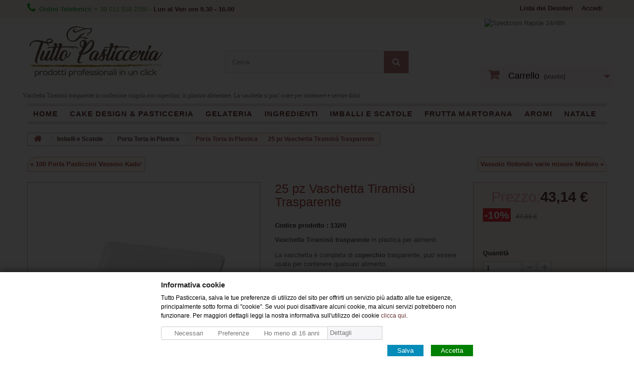

--- FILE ---
content_type: text/html; charset=utf-8
request_url: https://www.tuttopasticceria.it/porta-torta-in-plastica/25-pz-vaschetta-tiramis%C3%B9-trasparente.html
body_size: 16216
content:
<!DOCTYPE HTML> <!--[if lt IE 7]><html class="no-js lt-ie9 lt-ie8 lt-ie7 " lang="it"><![endif]--> <!--[if IE 7]><html class="no-js lt-ie9 lt-ie8 ie7" lang="it"><![endif]--> <!--[if IE 8]><html class="no-js lt-ie9 ie8" lang="it"><![endif]--> <!--[if gt IE 8]><html class="no-js ie9" lang="it"><![endif]--><html lang="it"><head> <script data-keepinline="true" type="f4dcadd164e81d354b133fee-text/javascript">dataLayer = [];
dataLayer.push({
    'var_prodid': '1034',							
	'var_pagetype': 'product',
	'var_prodvalue': 43.14					
});</script>  <script data-keepinline="true" type="f4dcadd164e81d354b133fee-text/javascript">(function(w,d,s,l,i){w[l]=w[l]||[];w[l].push({'gtm.start':
new Date().getTime(),event:'gtm.js'});var f=d.getElementsByTagName(s)[0],
j=d.createElement(s),dl=l!='dataLayer'?'&l='+l:'';j.async=true;j.src=
'https://www.googletagmanager.com/gtm.js?id='+i+dl;f.parentNode.insertBefore(j,f);
})(window,document,'script','dataLayer','GTM-PJT78HF');</script>    <noscript><div><img src="https://mc.yandex.ru/watch/50804923" style="position:absolute; left:-9999px;" alt="" /></div></noscript><meta charset="utf-8" /><title>Vaschetta Tiramis&ugrave; trasparente</title><meta name="description" content="Vaschetta Tiramisù trasparente in confezione singola con coperchio, in plastica alimentare. La vaschetta si puo&#039; usare per contenere e servire dolci." /><meta name="generator" content="DlmDesign.it" /><link rel="canonical" href="https://www.tuttopasticceria.it/porta-torta-in-plastica/25-pz-vaschetta-tiramisù-trasparente.html" /><meta name="robots" content="index,follow" /><meta name="viewport" content="width=device-width, minimum-scale=0.25, maximum-scale=1.6, initial-scale=1.0" /><meta name="apple-mobile-web-app-capable" content="yes" /><meta property="og:locale" content="it_IT"/><meta property="og:title" content="Vaschetta Tiramis&ugrave; trasparente"/><meta property="og:description" content="Vaschetta Tiramisù trasparente in confezione singola con coperchio, in plastica alimentare. La vaschetta si puo&#039; usare per contenere e servire dolci."/><meta property="og:type" content="website"><meta property="og:image" content="https://www.tuttopasticceria.it/1416-large_default/25-pz-vaschetta-tiramisù-trasparente.jpg"/><meta property="og:url" content="https://www.tuttopasticceria.it/porta-torta-in-plastica/25-pz-vaschetta-tiramis%C3%B9-trasparente.html"/><meta property="og:site_name" content="Tutto Pasticceria"/><link rel="icon" type="image/vnd.microsoft.icon" href="/img/favicon.ico?1762790688" /><link rel="shortcut icon" type="image/x-icon" href="/img/favicon.ico?1762790688" /> <style type="text/css" class="slidersEverywhereStyle">.SEslider.sample {
		padding:0px 15px 0px 15px;
		width:100%;
											margin:0 auto;clear:both;						}

	.SEslider.sample .slidetitle {
		background:rgba(0, 0, 0, 0.5);
		color:#fff;
	}

	.SEslider.sample .slide_description {
		background:rgba(0, 0, 0, 0.5);
		color:#fff;
	}

	.SEslider.sample .se-next, .SEslider.sample .se-prev {
		background:rgba(0, 0, 0, 0.5);
		color:#fff;
	}

	.SEslider.sample .se-next:hover, .SEslider.sample .se-prev:hover {
		text-shadow:#fff;
	}
	
	.SEslider.sample .se-pager-item {
		border-color:rgba(255, 255, 255, 0.5);
	}
	
	.SEslider.sample .se-pager-item:hover {
		border-color:transparent;
		box-shadow:0 0 3px #fff;
	}
	
	.SEslider.sample .se-pager a {
		background-color:#f6b0a8;
	}
	
	.SEslider.sample .se-pager a.se-pager-link.active {
		background-color:#673434;
	}
	
	/** media queries **/

						 
			@media all and (max-width: 1199px) {
				.SEslider.sample {
					padding:0px 0px 0px 0px;
					width:100%;
									}
			}
					 
			@media all and (max-width: 989px) {
				.SEslider.sample {
					padding:0px 0px 0px 0px;
					width:100%;
									}
			}
			


/** rtl **/</style>  
<script type="f4dcadd164e81d354b133fee-text/javascript" src="/modules/eicaptcha//js/eicaptcha-modules.js"></script> <link href="https://plus.google.com/u/0/+TuttopasticceriaItshop" rel="publisher"><link rel="stylesheet" href="https://www.tuttopasticceria.it/themes/default-bootstrap/cache/v_1_7605a8e7f0971e504e94ac4463628ba9_all.css" type="text/css" media="all" /><link rel="stylesheet" href="https://www.tuttopasticceria.it/themes/default-bootstrap/cache/v_1_b4632cd5da8519ab97b7d34dde18182d_print.css" type="text/css" media="print" /> <!--[if IE 8]> 
<script src="https://oss.maxcdn.com/libs/html5shiv/3.7.0/html5shiv.js"></script> 
<script src="https://oss.maxcdn.com/libs/respond.js/1.3.0/respond.min.js"></script> <![endif]--></head><body id="product" class="product product-1034 product-25-pz-vaschetta-tiramisù-trasparente category-107 category-porta-torta-in-plastica hide-left-column hide-right-column lang_it"> <noscript data-keepinline="true" ><iframe src="https://www.googletagmanager.com/ns.html?id=GTM-PJT78HF" height="0" width="0" style="display:none;visibility:hidden"></iframe></noscript><div id="page"><div class="header-container"> <header id="header"><div class="banner"><div class="container"><div class="row"></div></div></div><div class="nav naviga"><div class="container"><div class="row"> <nav><div id="dynhook1" class="dynhook pc_displayNav_28" data-module="28" data-hook="displayNav" data-hooktype="module" data-hookargs=""><div class="loadingempty"></div><div class="header_user_info"> <a class="login" href="https://www.tuttopasticceria.it/il-mio-account" rel="nofollow" title="Accedi al tuo account cliente"> Accedi </a></div></div><span class="shop-phone"> <i class="icon-phone"></i>Ordini Telefonici: <span class="tel">+ 39 011 818 2350 -</span><span id="orari"> Lun al Ven ore 9.30 - 16.00</span> </span><div class="header_user_info"> <a href="https://www.tuttopasticceria.it/module/blockwishlist/mywishlist" title="Lista dei Desideri" rel="nofollow">Lista dei Desideri</a></div> </nav></div></div></div><div><div class="container"><div class="row"><div id="header_logo"> <a href="https://www.tuttopasticceria.it/" title="Decorazioni dolci e torte - Tutto Pasticceria"> <img class="logo img-responsive" src="https://www.tuttopasticceria.it/img/tutto-pasticceria-logo-1510406545.jpg" alt="Decorazioni dolci e torte - Tutto Pasticceria - Vendita online" width="278" height="106"/> </a></div><div id="search_block_top" class="col-sm-4 clearfix"><form id="searchbox" method="get" action="https://www.tuttopasticceria.it/cerca" > <input type="hidden" name="controller" value="search" /> <input type="hidden" name="orderby" value="position" /> <input type="hidden" name="orderway" value="desc" /> <input class="search_query form-control" type="text" id="search_query_top" name="search_query" placeholder="Cerca" value="" /> <button type="submit" name="submit_search" class="btn btn-default button-search"> <span>Cerca</span> </button></form></div><div class="col-sm-4-2 clearfix"> <img id="spedizioni" src="/modules/blockcart/img/icon/spedizioni-gratis.jpg" alt="Spedizioni Rapide 24/48h" height="95" width="253"><div class="shopping_cart"> <a href="https://www.tuttopasticceria.it/ordine" title="Vedi il mio carrello" rel="nofollow"> <span class="grassetto">Carrello</span> <span class="ajax_cart_quantity unvisible">0</span> <span class="ajax_cart_product_txt unvisible">Prodotto</span> <span class="ajax_cart_product_txt_s unvisible">Prodotti</span> <span class="ajax_cart_total unvisible"> </span> <span class="ajax_cart_no_product">(vuoto)</span> </a><div class="cart_block block exclusive"><div class="block_content"><div class="cart_block_list"><p class="cart_block_no_products"> Nessun prodotto</p><div class="cart-prices"><div class="cart-prices-line first-line"> <span class="price cart_block_shipping_cost ajax_cart_shipping_cost"> Spedizione gratuita! </span> <span> Spedizione </span></div><div class="cart-prices-line last-line"> <span class="price cart_block_total ajax_block_cart_total">0,00 €</span> <span>Totale</span></div></div><p class="cart-buttons"> <a id="button_order_cart" class="btn btn-default button button-small" href="https://www.tuttopasticceria.it/ordine" title="Pagamento" rel="nofollow"> <span> Pagamento<i class="icon-chevron-right right"></i> </span> </a></p></div></div></div></div></div><div id="layer_cart"><div class="clearfix"><div class="layer_cart_product col-xs-12 col-md-6"> <span class="cross" title="Chiudi finestra"></span><h6> <i class="icon-ok"></i>Prodotto aggiunto al tuo carrello</h6><div class="product-image-container layer_cart_img"></div><div class="layer_cart_product_info"> <span id="layer_cart_product_title" class="product-name"></span> <span id="layer_cart_product_attributes"></span><div> <strong class="dark">Quantità</strong> <span id="layer_cart_product_quantity"></span></div><div> <strong class="dark">Totale</strong> <span id="layer_cart_product_price"></span></div></div></div><div class="layer_cart_cart col-xs-12 col-md-6"><h6> <span class="ajax_cart_product_txt_s unvisible"> Ci sono <span class="ajax_cart_quantity">0</span> articoli nel tuo carrello. </span> <span class="ajax_cart_product_txt "> Il tuo carrello contiene un oggetto. </span></h6><div class="layer_cart_row"> <strong class="dark"> Totale prodotti (Tasse incl.) </strong> <span class="ajax_block_products_total"> </span></div><div class="layer_cart_row"> <strong class="dark"> Totale spedizione&nbsp;(Tasse incl.) </strong> <span class="ajax_cart_shipping_cost"> Spedizione gratuita! </span></div><div class="layer_cart_row"> <strong class="dark"> Totale (Tasse incl.) </strong> <span class="ajax_block_cart_total"> </span></div><div id="invito"></div><div class="button-container"> <span class="continue btn btn-default button exclusive-medium" title="Continua lo shopping"> <span> <i class="icon-chevron-left left"></i>Continua lo shopping </span> </span> <a class="btn btn-default button button-medium" href="https://www.tuttopasticceria.it/ordine" title="Procedi con l'acquisto" rel="nofollow"> <span> Procedi con l'acquisto<i class="icon-chevron-right right"></i> </span> </a></div></div></div><div class="crossseling"></div></div><div class="layer_cart_overlay"></div><div id="testo-header"><p>Vaschetta Tiramisù trasparente in confezione singola con coperchio, in plastica alimentare. La vaschetta si puo&#039; usare per contenere e servire dolci.</p></div><div id="dynhook0" class="dynhook pc_displayTop_28" data-module="28" data-hook="displayTop" data-hooktype="module" data-hookargs=""><div class="loadingempty"></div></div><div id="mobilog"><a href="/" title="Tutto Pasticceria"> <img id="loghinomobile" src="/modules/blocktopmenu/img/Tutto-pasticceria-logo-mobile.png" alt="Tutto Pasticceria - Articoli per pasticceria e cake design"></a> <span class="shop-phoneMobile"> <i class="icon-phone"></i><a href="tel:+390118182350" title="Chiama"><span class="tel"> + 39 011 818 2350</span></a> </span></div><div id="block_top_menu" class="sf-contener clearfix col-lg-12"> <nav id="cornicedx"><div class="cat-title"><span id="m-category-name">Categorie</span></div><div id="smartmode"> <a href="javascript:void(0)" id="menutente" class="m-menu" title="Menu Utente"> <i class="fa fa-user" aria-hidden="true" id="m-utente"></i> </a> <a href="/module/blockwishlist/mywishlist" class="m-menu" title="Lista dei desideri"> <i class="fa fa-heart" aria-hidden="true" id="m-heart"></i> </a> <a href="/ordine" title="Carrello" class="m-menu" id="cart-mobile"> <i class="fa fa-shopping-cart" aria-hidden="true" id="m-cart"></i> <span id="qta-carrello">0</span> </a> <a href="javascript:void(0)" id="active-search" title="Cerca" class="m-menu" > <i class="fa fa-search" aria-hidden="true" id="m-cerca"></i> </a></div><ul class="sf-menu clearfix menu-content"><li><a href="https://www.tuttopasticceria.it/" title="Home">Home</a></li><li><a href="https://www.tuttopasticceria.it/cake-design-pasticceria/" title="Cake Design & Pasticceria">Cake Design & Pasticceria</a><ul><li><a href="https://www.tuttopasticceria.it/alzate-per-torte/" title="Alzate per Torte">Alzate per Torte</a></li><li><a href="https://www.tuttopasticceria.it/attrezzi-cake-design/" title="Attrezzi Cake Design">Attrezzi Cake Design</a><ul><li><a href="https://www.tuttopasticceria.it/kit-cake-design/" title="Kit Cake design">Kit Cake design</a></li><li><a href="https://www.tuttopasticceria.it/mattarelli-e-rulli/" title="Mattarelli e Rulli">Mattarelli e Rulli</a></li><li><a href="https://www.tuttopasticceria.it/attrezzi-per-modellaggio/" title="Attrezzi per Modellaggio">Attrezzi per Modellaggio</a></li><li><a href="https://www.tuttopasticceria.it/stampini-espulsione-timbri/" title="Stampini Espulsione & Timbri">Stampini Espulsione & Timbri</a></li><li><a href="https://www.tuttopasticceria.it/stampini-di-silicone-pdz/" title="Stampini di silicone Pdz">Stampini di silicone Pdz</a></li><li><a href="https://www.tuttopasticceria.it/tappetini-per-pizzi-e-rilievo/" title="Tappetini per Pizzi e Rilievo">Tappetini per Pizzi e Rilievo</a></li></ul></li><li><a href="https://www.tuttopasticceria.it/cake-topper/" title="Cake Topper ">Cake Topper </a></li><li><a href="https://www.tuttopasticceria.it/pasta-di-zucchero/" title="Pasta di zucchero ">Pasta di zucchero </a></li><li><a href="https://www.tuttopasticceria.it/attrezzi-pasticceria/" title="Attrezzi Pasticceria">Attrezzi Pasticceria</a><ul><li><a href="https://www.tuttopasticceria.it/anelli-in-acciaio-per-torte/" title="Anelli in acciaio per torte">Anelli in acciaio per torte</a></li><li><a href="https://www.tuttopasticceria.it/accessori-pasticceria/" title="Accessori Pasticceria">Accessori Pasticceria</a></li><li><a href="https://www.tuttopasticceria.it/fruste-e-raschie-/" title="Fruste e Raschie ">Fruste e Raschie </a></li><li><a href="https://www.tuttopasticceria.it/pennelli-e-spatole/" title="Pennelli e Spatole">Pennelli e Spatole</a></li><li><a href="https://www.tuttopasticceria.it/sac-a-poche-e-bocchette/" title="Sac a poche e Bocchette ">Sac a poche e Bocchette </a></li><li><a href="https://www.tuttopasticceria.it/tagliabiscotti-e-tagliapasta/" title="Tagliabiscotti e Tagliapasta">Tagliabiscotti e Tagliapasta</a></li><li><a href="https://www.tuttopasticceria.it/termometri-da-cucina/" title="Termometri da Cucina">Termometri da Cucina</a></li></ul></li><li><a href="https://www.tuttopasticceria.it/cialde-per-torte-ostie/" title="Cialde per Torte (ostie)">Cialde per Torte (ostie)</a></li><li><a href="https://www.tuttopasticceria.it/coloranti-alimentari/" title="Coloranti Alimentari">Coloranti Alimentari</a></li><li><a href="https://www.tuttopasticceria.it/decorazioni-torte/" title="Decorazioni Torte">Decorazioni Torte</a><ul><li><a href="https://www.tuttopasticceria.it/decorazioni-di-zucchero/" title="Decorazioni di Zucchero">Decorazioni di Zucchero</a></li><li><a href="https://www.tuttopasticceria.it/diamanti-e-stampi-isomalto/" title="Diamanti e Stampi Isomalto">Diamanti e Stampi Isomalto</a></li><li><a href="https://www.tuttopasticceria.it/gel-per-decori-ghiaccia/" title="Gel per decori & Ghiaccia ">Gel per decori & Ghiaccia </a></li><li><a href="https://www.tuttopasticceria.it/granella-perle-cristalli/" title="Granella Perle Cristalli">Granella Perle Cristalli</a></li><li><a href="https://www.tuttopasticceria.it/soggetti-in-plastica-per-torte/" title="Soggetti in plastica per torte">Soggetti in plastica per torte</a></li><li><a href="https://www.tuttopasticceria.it/fiori-e-decorazioni-in-ostia/" title="Fiori e Decorazioni in Ostia">Fiori e Decorazioni in Ostia</a></li></ul></li><li><a href="https://www.tuttopasticceria.it/stampi-per-torte/" title="Stampi per Torte">Stampi per Torte</a><ul><li><a href="https://www.tuttopasticceria.it/stampi-in-silicone/" title="Stampi in Silicone">Stampi in Silicone</a></li><li><a href="https://www.tuttopasticceria.it/stampi-in-alluminio/" title="Stampi in Alluminio">Stampi in Alluminio</a></li><li><a href="https://www.tuttopasticceria.it/stampi-in-carta/" title="Stampi in Carta">Stampi in Carta</a></li><li><a href="https://www.tuttopasticceria.it/stampi-frutta-martorana/" title="Stampi Frutta Martorana">Stampi Frutta Martorana</a></li></ul></li><li><a href="https://www.tuttopasticceria.it/stampi-per-fiori/" title="Stampi per Fiori ">Stampi per Fiori </a></li><li><a href="https://www.tuttopasticceria.it/espositori-e-vetrine-per-attivita-/" title="Espositori e Vetrine per Attivita'">Espositori e Vetrine per Attivita'</a></li><li><a href="https://www.tuttopasticceria.it/forniture-per-pasticceria-vendita/" title="Forniture per Pasticceria">Forniture per Pasticceria</a></li><li><a href="https://www.tuttopasticceria.it/senza-glutine/" title="Senza Glutine">Senza Glutine</a></li><li><a href="https://www.tuttopasticceria.it/stampanti-alimentari/" title="Stampanti Alimentari">Stampanti Alimentari</a></li></ul></li><li><a href="https://www.tuttopasticceria.it/gelateria/" title="Gelateria">Gelateria</a><ul><li><a href="https://www.tuttopasticceria.it/preparati-pronti-per-gelato/" title="Preparati pronti per Gelato">Preparati pronti per Gelato</a></li><li><a href="https://www.tuttopasticceria.it/preparati-gelato-per-intolleranti/" title="Preparati gelato per Intolleranti">Preparati gelato per Intolleranti</a></li><li><a href="https://www.tuttopasticceria.it/paste-per-gelato-e-variegati/" title="Paste per Gelato e Variegati">Paste per Gelato e Variegati</a></li><li><a href="https://www.tuttopasticceria.it/set-paste-con-variegato/" title="Set Paste con Variegato">Set Paste con Variegato</a></li><li><a href="https://www.tuttopasticceria.it/paste-per-base-frutta/" title="Paste per Base Frutta">Paste per Base Frutta</a></li><li><a href="https://www.tuttopasticceria.it/bicchieri-e-coppette-gelato/" title="Bicchieri e Coppette gelato">Bicchieri e Coppette gelato</a></li><li><a href="https://www.tuttopasticceria.it/biscotti-per-gelato/" title="Biscotti per Gelato">Biscotti per Gelato</a></li><li><a href="https://www.tuttopasticceria.it/palette-e-cannucce/" title="Palette e Cannucce">Palette e Cannucce</a></li><li><a href="https://www.tuttopasticceria.it/mestoli-caraffe/" title="Mestoli & Caraffe">Mestoli & Caraffe</a></li><li><a href="https://www.tuttopasticceria.it/stampi-per-gelato/" title="Stampi per Gelato">Stampi per Gelato</a></li><li><a href="https://www.tuttopasticceria.it/spatole-per-gelati-accessori/" title="Spatole per Gelati & Accessori">Spatole per Gelati & Accessori</a></li><li><a href="https://www.tuttopasticceria.it/basi-e-neutri/" title="Basi e Neutri">Basi e Neutri</a></li><li><a href="https://www.tuttopasticceria.it/sorbetti-per-granitori-e-granite/" title="Sorbetti per Granitori e Granite">Sorbetti per Granitori e Granite</a></li><li><a href="https://www.tuttopasticceria.it/indispensabili/" title="Indispensabili">Indispensabili</a></li><li><a href="https://www.tuttopasticceria.it/mini-elettrodomestici/" title="Mini Elettrodomestici">Mini Elettrodomestici</a></li></ul></li><li><a href="https://www.tuttopasticceria.it/ingredienti/" title="Ingredienti">Ingredienti</a><ul><li><a href="https://www.tuttopasticceria.it/preparati-pronti/" title="Preparati Pronti">Preparati Pronti</a></li><li><a href="https://www.tuttopasticceria.it/pasticceria-pronta-da-farcire/" title="Pasticceria Pronta da Farcire">Pasticceria Pronta da Farcire</a></li><li><a href="https://www.tuttopasticceria.it/alimenti-vari-per-pasticceria/" title="Alimenti Vari per Pasticceria">Alimenti Vari per Pasticceria</a></li><li><a href="https://www.tuttopasticceria.it/aromi-per-dolci/" title="Aromi per dolci ">Aromi per dolci </a></li><li><a href="https://www.tuttopasticceria.it/bagna-per-torte/" title="Bagna per Torte">Bagna per Torte</a></li><li><a href="https://www.tuttopasticceria.it/confetti-e-caramelle/" title="Confetti e Caramelle">Confetti e Caramelle</a></li><li><a href="https://www.tuttopasticceria.it/frutta-secca/" title="Frutta Secca">Frutta Secca</a></li><li><a href="https://www.tuttopasticceria.it/frutta-candita/" title="Frutta Candita">Frutta Candita</a></li><li><a href="https://www.tuttopasticceria.it/zuccheri-farine-e-additivi/" title="Zuccheri Farine e Additivi">Zuccheri Farine e Additivi</a></li><li><a href="https://www.tuttopasticceria.it/creme-e-topping/" title="Creme e Topping ">Creme e Topping </a></li><li><a href="https://www.tuttopasticceria.it/glassa-per-torte/" title="Glassa per Torte">Glassa per Torte</a></li><li><a href="https://www.tuttopasticceria.it/cioccolato/" title="Cioccolato">Cioccolato</a><ul><li><a href="https://www.tuttopasticceria.it/decorazioni-di-cioccolato/" title="Decorazioni di Cioccolato">Decorazioni di Cioccolato</a></li><li><a href="https://www.tuttopasticceria.it/stampi-per-cioccolatini/" title="Stampi per Cioccolatini">Stampi per Cioccolatini</a></li><li><a href="https://www.tuttopasticceria.it/cioccolato-da-sciogliere/" title="Cioccolato da sciogliere ">Cioccolato da sciogliere </a></li></ul></li></ul></li><li><a href="https://www.tuttopasticceria.it/imballi-e-scatole/" title="Imballi e Scatole">Imballi e Scatole</a><ul><li><a href="https://www.tuttopasticceria.it/porta-torta-in-plastica/" title="Porta Torta in Plastica">Porta Torta in Plastica</a></li><li><a href="https://www.tuttopasticceria.it/pirottini-muffin/" title="Pirottini Muffin">Pirottini Muffin</a></li><li><a href="https://www.tuttopasticceria.it/scatole-portatorte-e-carte/" title="Scatole Portatorte e Carte">Scatole Portatorte e Carte</a></li><li><a href="https://www.tuttopasticceria.it/polistirolo-per-torte/" title="Polistirolo per torte">Polistirolo per torte</a></li><li><a href="https://www.tuttopasticceria.it/girotorta-e-nastri/" title="Girotorta e Nastri">Girotorta e Nastri</a></li><li><a href="https://www.tuttopasticceria.it/vassoi-per-torte-e-dolci/" title="Vassoi per torte e dolci">Vassoi per torte e dolci</a><ul><li><a href="https://www.tuttopasticceria.it/cake-board/" title="Cake board">Cake board</a></li><li><a href="https://www.tuttopasticceria.it/vassoi-sottotorta/" title="Vassoi & Sottotorta">Vassoi & Sottotorta</a></li></ul></li><li><a href="https://www.tuttopasticceria.it/pioli-e-bastoncini/" title="Pioli e Bastoncini">Pioli e Bastoncini</a></li><li><a href="https://www.tuttopasticceria.it/coppette-monoporzione-bicchieri/" title="Coppette Monoporzione & Bicchieri">Coppette Monoporzione & Bicchieri</a></li><li><a href="https://www.tuttopasticceria.it/vasetti-in-vetro/" title="Vasetti in Vetro">Vasetti in Vetro</a></li><li><a href="https://www.tuttopasticceria.it/tovaglia-tovaglioli-e-indispensabili/" title="Tovaglia, Tovaglioli e Indispensabili">Tovaglia, Tovaglioli e Indispensabili</a></li><li><a href="https://www.tuttopasticceria.it/detersivi-e-sanitizzanti-per-uffici-aziende-/" title="Detersivi e sanitizzanti per uffici aziende alimentari">Detersivi e sanitizzanti per uffici aziende alimentari</a></li></ul></li><li><a href="https://www.tuttopasticceria.it/stampi-frutta-martorana/" onclick="if (!window.__cfRLUnblockHandlers) return false; return !window.open(this.href);" title="Frutta Martorana" data-cf-modified-f4dcadd164e81d354b133fee-="">Frutta Martorana</a></li><li><a href="https://www.tuttopasticceria.it/aromi-per-dolci/" title="Aromi">Aromi</a></li><li><a href="https://www.tuttopasticceria.it/natale/" title="Natale">Natale</a></li></ul> </nav></div><div id="boxmobile"> <i class="fa fa-truck" aria-hidden="true" id="m-shipping"></i><p id="consegnamobile">Consegna Rapida</p><i class="fa fa-plane" aria-hidden="true" id="m-shipping-Inter"></i><p id="spedizonemobile">Spedizioni Internazionali</p></div></div></div></div> </header></div><div class="columns-container"><div id="columns" class="container"><div class="breadcrumb clearfix"> <a class="home" href="https://www.tuttopasticceria.it/" title="Torna alla Home"><i class="icon-home"></i></a> <span class="navigation-pipe">&gt;</span> <span class="navigation_page"><span itemscope itemtype="http://data-vocabulary.org/Breadcrumb"><a itemprop="url" href="https://www.tuttopasticceria.it/imballi-e-scatole/" title="Imballi e Scatole" ><span itemprop="title">Imballi e Scatole</span></a></span><span class="navigation-pipe">></span><span itemscope itemtype="http://data-vocabulary.org/Breadcrumb"><a itemprop="url" href="https://www.tuttopasticceria.it/porta-torta-in-plastica/" title="Porta Torta in Plastica" ><span itemprop="title">Porta Torta in Plastica</span></a></span><span class="navigation-pipe">></span>Porta Torta in Plastica<span class="navigation-pipe">></span> <span class="navigation_product">25 pz Vaschetta Tiramis&ugrave; Trasparente</span></span></div><div class="row"><div id="center_column" class="center_column col-xs-12 col-sm-12"><div id="slider_row" class="row"><div id="top_column" class="center_column col-xs-12 col-sm-12"></div></div><div class="navproduct"><p class="destra_links"><a href="https://www.tuttopasticceria.it/porta-torta-in-plastica/porta-pasticcini-vassoio-kado-.html" id="prev_link" title="100 Porta Pasticcini Vassoio Kado'">&laquo; 100 Porta Pasticcini Vassoio Kado'</a></p><p class="nextprev_links"> <a href="https://www.tuttopasticceria.it/porta-torta-in-plastica/vassoio-rotondo-varie-misure-medoro.html" id="next_link" title="Vassoio Rotondo varie misure Medoro">Vassoio Rotondo varie misure Medoro &raquo;</a></p></div><div itemscope itemtype="https://schema.org/Product"><meta itemprop="url" content="https://www.tuttopasticceria.it/porta-torta-in-plastica/25-pz-vaschetta-tiramisù-trasparente.html"><meta itemprop="hasMerchantReturnPolicy" content="true"><div class="primary_block row"><div class="container"><div class="top-hr"></div></div><div class="pb-left-column col-xs-12 col-sm-4 col-md-5"><div id="image-block" class="clearfix"> <span id="view_full_size"> <img id="bigpic" itemprop="image" src="https://www.tuttopasticceria.it/1416-large_default/25-pz-vaschetta-tiramisù-trasparente.jpg" title="Vaschetta Tiramisù trasparente" alt="Vaschetta Tiramisù trasparente" width="458" height="458"/> <span class="span_link no-print">Visualizza ingrandito</span> </span></div><div id="views_block" class="clearfix "><div id="thumbs_list"><ul id="thumbs_list_frame"><li id="thumbnail_1416"> <a href="https://www.tuttopasticceria.it/1416-thickbox_default/25-pz-vaschetta-tiramisù-trasparente.jpg" data-fancybox-group="other-views" class="fancybox shown" title="Vaschetta Tiramisù trasparente"> <img class="img-responsive" id="thumb_1416" src="https://www.tuttopasticceria.it/1416-cart_default/25-pz-vaschetta-tiramisù-trasparente.jpg" alt="Vaschetta Tiramisù trasparente" title="Vaschetta Tiramisù trasparente" height="80" width="80" itemprop="image" /> </a></li><li id="thumbnail_1470" class="last"> <a href="https://www.tuttopasticceria.it/1470-thickbox_default/25-pz-vaschetta-tiramisù-trasparente.jpg" data-fancybox-group="other-views" class="fancybox" title="Vaschetta Tiramisù trasparente"> <img class="img-responsive" id="thumb_1470" src="https://www.tuttopasticceria.it/1470-cart_default/25-pz-vaschetta-tiramisù-trasparente.jpg" alt="Vaschetta Tiramisù trasparente" title="Vaschetta Tiramisù trasparente" height="80" width="80" itemprop="image" /> </a></li></ul></div></div><p class="resetimg clear no-print"> <span id="wrapResetImages" style="display: none;"> <a href="https://www.tuttopasticceria.it/porta-torta-in-plastica/25-pz-vaschetta-tiramisù-trasparente.html" data-id="resetImages"> <i class="icon-repeat"></i> Mostra tutte le immagini </a> </span></p></div><div class="pb-center-column col-xs-12 col-sm-4"><h1 itemprop="name">25 pz Vaschetta Tiramisù Trasparente</h1><p id="product_reference"> <label>Codice prodotto : </label> <span class="editable" itemprop="sku" content="132/0"></span></p><p id="product_condition"> <label>Condizione: </label><link itemprop="itemCondition" href="https://schema.org/NewCondition"/> <span class="editable">Nuovo prodotto</span></p><div id="short_description_block"><div id="short_description_content" class="rte align_justify" itemprop="description"><p><strong>Vaschetta Tiramisù trasparente</strong> in plastica per alimenti.</p><p>La vaschetta è completa di <strong>coperchio</strong> trasparente, puo' essere usata per contenere qualsiasi alimento.</p><p>Contiene 25 vaschette</p></div><p class="buttons_bottom_block"> Maggiori dettagli </a></p></div><div id="spedizione"></div><p> <span id="goscheda">Vai alla scheda tecnica</span></p><p id="pQuantityAvailable"> Disponibili: <span id="quantityAvailable">10</span> <span style="display: none;" id="quantityAvailableTxt">Articolo</span> <span id="quantityAvailableTxtMultiple">Articoli</span></p><p id="availability_statut" style="display: none;"> <span id="availability_value" class="label label-success"></span></p><p class="warning_inline" id="last_quantities" style="display: none" >Attenzione: Ultimi articoli in magazzino!</p><p id="availability_date" style="display: none;"> <span id="availability_date_label">Disponibile dal:</span> <span id="availability_date_value"></span></p><div id="oosHook" style="display: none;"></div><ul id="usefull_link_block" class="clearfix no-print"><li class="print"> <a href="javascript:print();"> Stampa </a></li></ul></div><div class="pb-right-column col-xs-12 col-sm-4 col-md-3"><form id="buy_block" action="https://www.tuttopasticceria.it/carrello" method="post"><p class="hidden"> <input type="hidden" name="token" value="6a5eb3b3e63859c54143859d85933bb9" /> <input type="hidden" name="id_product" value="1034" id="product_page_product_id" /> <input type="hidden" name="add" value="1" /> <input type="hidden" name="id_product_attribute" id="idCombination" value="" /></p><div class="box-info-product"><div class="content_prices clearfix"><div><p class="our_price_display" itemprop="offers" itemscope itemtype="https://schema.org/Offer"><link itemprop="availability" href="https://schema.org/InStock"/><span class="prezzo">Prezzo:</span><span id="our_price_display" itemprop="price" content="43.1392">43,14 €</span><meta itemprop="priceCurrency" content="EUR" /></p><p id="reduction_percent"><span id="reduction_percent_display">-10%</span></p><p id="reduction_amount" style="display:none"><span id="reduction_amount_display"></span></p><p id="old_price"><span id="old_price_display"><span class="price">47,93 €</span></span></p></div><div class="clear"></div></div><div class="product_attributes clearfix"><p id="quantity_wanted_p"> <label for="quantity_wanted">Quantit&agrave;</label> <input type="number" min="1" name="qty" id="quantity_wanted" class="text" value="1" /> <a href="#" data-field-qty="qty" class="btn btn-default button-minus product_quantity_down"> <span><i class="icon-minus"></i></span> </a> <a href="#" data-field-qty="qty" class="btn btn-default button-plus product_quantity_up"> <span><i class="icon-plus"></i></span> </a> <span class="clearfix"></span></p><p id="minimal_quantity_wanted_p" style="display: none;"> La quantit&agrave; minima ordinabile per questo prodotto &egrave; <b id="minimal_quantity_label">1</b></p><div id="attributes"><div class="clearfix"></div><fieldset class="attribute_fieldset"> <label class="attribute_label" for="group_13">Confezione &nbsp;</label><div class="attribute_list"> <select name="group_13" id="group_13" class="form-control attribute_select no-print"><option value="307" selected="selected" title="3 Porzioni">3 Porzioni</option><option value="308" title="6 Porzioni">6 Porzioni</option><option value="309" title="9 Porzioni">9 Porzioni</option> </select></div></fieldset></div></div><div class="box-cart-bottom"><div><p id="add_to_cart" class="buttons_bottom_block no-print"> <button type="submit" name="Submit" class="exclusive"> <span>Aggiungi al carrello</span> </button></p></div><div id="product_payment_logos"><div class="box-security"><h5 class="product-heading-h5"></h5> <img src="/modules/productpaymentlogos/img/payment-logo.png" alt="" class="img-responsive" /></div></div></div></div></form></div></div><div id="rassicura"> <img src="/themes/default-bootstrap/images/ssl.jpg" width="208" height="51" alt="Pagamenti sicuri con Ssl"/> <img src="/themes/default-bootstrap/images/Spedizione-rapida.jpg" width="269" height="51" alt="Spedizione Rapida e Tracciabile"/> <img src="/themes/default-bootstrap/images/reso-facile.jpg" width="144" height="51" alt="Reso Facile"/> <img src="/themes/default-bootstrap/images/garanzia-soddisfatti.jpg" width="238" height="51" alt="Garanzia Soddisfatti o Rimborsati"/></div> <section class="page-product-box"><h3 id="scheda-tecnica" class="page-product-heading">Scheda tecnica</h3><table class="table-data-sheet"><tr class="odd"><td>Colore</td><td>Trasparente</td></tr><tr class="even"><td>Materiale</td><td>Plastica</td></tr><tr class="odd"><td>Contenuto</td><td>25 vaschette con coperchio</td></tr></table> </section> <section class="page-product-box"><h3 class="page-product-heading">Dettagli</h3><div class="rte"><p>La <strong>vaschetta per Tiramisu'</strong> e dolci al cucchiaio è comodissima da usare, puoi utilizzarla per il trasporto di alimenti che saranno ben riparati dall'umidita', grazie alla presenza del coperchio trasparente.</p><h2>Perche' la vaschetta per alimenti è adatta per il tiramisu'?</h2><p>Il tiramisu' è un dolce molto morbido, e non puo' essere trasportato con facilita', per questo questa <strong>vaschetta contenitore in plastica</strong> ti permette di creare il dolce direttamente nello stampo e di servirlo nello stesso.</p><p>Si puo' usare sia per contenere il dolce, che per trasportarlo in sicurezza.</p></div> </section> <span class="clerk" data-template="@product-page-alternatives" data-products="[1034]"></span> <span class="clerk" data-template="@product-page-others-also-bought" data-products="[1034]"></span> <section class="page-product-box">  <link href="https://www.tuttopasticceria.it/modules/lgcomments/views/css/product_reviews_16.css" rel="stylesheet" type="text/css" />  <section id="idTab798" class="page-product-box"><br><p style="text-align:center;"><a id="send_product_review" href="#form_review" class="lgcomment_button"><i class="icon-pencil"></i> Clicca qui per lasciare una recensione</a></p><br><div style="display:none"><div id="form_review" class="ps16"><p style="font-size:16px; padding:20px; text-align:center;"><a href="https://www.tuttopasticceria.it/autenticazione?back=http://www.tuttopasticceria.it/porta-torta-in-plastica/25-pz-vaschetta-tiramis%C3%B9-trasparente.html"><i class="icon-sign-in"></i><br>Devi essere registrato per poter lasciare un commento</a></p></div></div> </section><br><br><div class="clear clearfix"></div> </section> <section class="page-product-box blockproductscategory"><h3 class="productscategory_h3 page-product-heading">25 Altri prodotti simili:</h3><div id="productscategory_list" class="clearfix"><ul id="bxslider1" class="bxslider clearfix"><li class="product-box item"> <a href="https://www.tuttopasticceria.it/porta-torta-in-plastica/blister-vassoio-e-coperchio-per-12-mignon.html" class="lnk_img product-image" title="Blister Vassoio + coperchio per 12 mignon - macaron"><img src="https://www.tuttopasticceria.it/3005-home_default/blister-vassoio-e-coperchio-per-12-mignon.jpg" alt="Blister Vassoio + coperchio per 12 mignon - macaron" /></a><h5 class="product-name"> <a href="https://www.tuttopasticceria.it/porta-torta-in-plastica/blister-vassoio-e-coperchio-per-12-mignon.html" title="Blister Vassoio + coperchio per 12 mignon - macaron">Blister Vassoio + coperchio per 12...</a></h5> <br /></li><li class="product-box item"> <a href="https://www.tuttopasticceria.it/porta-torta-in-plastica/porta-pasticcini-vassoio-kado-.html" class="lnk_img product-image" title="100 Porta Pasticcini Vassoio Kado'"><img src="https://www.tuttopasticceria.it/2432-home_default/porta-pasticcini-vassoio-kado-.jpg" alt="100 Porta Pasticcini Vassoio Kado'" /></a><h5 class="product-name"> <a href="https://www.tuttopasticceria.it/porta-torta-in-plastica/porta-pasticcini-vassoio-kado-.html" title="100 Porta Pasticcini Vassoio Kado'">100 Porta Pasticcini Vassoio Kado&#039;</a></h5> <br /></li><li class="product-box item"> <a href="https://www.tuttopasticceria.it/porta-torta-in-plastica/vassoio-rotondo-varie-misure-medoro.html" class="lnk_img product-image" title="Vassoio Rotondo varie misure Medoro"><img src="https://www.tuttopasticceria.it/6977-home_default/vassoio-rotondo-varie-misure-medoro.jpg" alt="Vassoio Rotondo varie misure Medoro" /></a><h5 class="product-name"> <a href="https://www.tuttopasticceria.it/porta-torta-in-plastica/vassoio-rotondo-varie-misure-medoro.html" title="Vassoio Rotondo varie misure Medoro">Vassoio Rotondo varie misure Medoro</a></h5> <br /></li><li class="product-box item"> <a href="https://www.tuttopasticceria.it/vassoi-sottotorta/coperchio-per-vassoio-medoro-rettangolare.html" class="lnk_img product-image" title="Coperchio per Vassoio Medoro Rettangolare"><img src="https://www.tuttopasticceria.it/2429-home_default/coperchio-per-vassoio-medoro-rettangolare.jpg" alt="Coperchio per Vassoio Medoro Rettangolare" /></a><h5 class="product-name"> <a href="https://www.tuttopasticceria.it/vassoi-sottotorta/coperchio-per-vassoio-medoro-rettangolare.html" title="Coperchio per Vassoio Medoro Rettangolare">Coperchio per Vassoio Medoro...</a></h5> <br /></li><li class="product-box item"> <a href="https://www.tuttopasticceria.it/vassoi-sottotorta/vassoio-dorato-medoro-rettangolare-per-torte.html" class="lnk_img product-image" title="Vassoio Dorato Medoro Rettangolare per torte"><img src="https://www.tuttopasticceria.it/2428-home_default/vassoio-dorato-medoro-rettangolare-per-torte.jpg" alt="Vassoio Dorato Medoro Rettangolare per torte" /></a><h5 class="product-name"> <a href="https://www.tuttopasticceria.it/vassoi-sottotorta/vassoio-dorato-medoro-rettangolare-per-torte.html" title="Vassoio Dorato Medoro Rettangolare per torte">Vassoio Dorato Medoro Rettangolare...</a></h5> <br /></li><li class="product-box item"> <a href="https://www.tuttopasticceria.it/vassoi-sottotorta/100-pz-vassoio-per-torte-mini-medoro-varie-misure.html" class="lnk_img product-image" title="100 PZ Vassoio per torte Mini Medoro varie misure"><img src="https://www.tuttopasticceria.it/3521-home_default/100-pz-vassoio-per-torte-mini-medoro-varie-misure.jpg" alt="100 PZ Vassoio per torte Mini Medoro varie misure" /></a><h5 class="product-name"> <a href="https://www.tuttopasticceria.it/vassoi-sottotorta/100-pz-vassoio-per-torte-mini-medoro-varie-misure.html" title="100 PZ Vassoio per torte Mini Medoro varie misure">100 PZ Vassoio per torte Mini Medoro...</a></h5> <br /></li><li class="product-box item"> <a href="https://www.tuttopasticceria.it/vassoi-sottotorta/50-coperchi-per-vassoio-mini-medoro.html" class="lnk_img product-image" title="50 Coperchi per Vassoio Mini Medoro"><img src="https://www.tuttopasticceria.it/2424-home_default/50-coperchi-per-vassoio-mini-medoro.jpg" alt="50 Coperchi per Vassoio Mini Medoro" /></a><h5 class="product-name"> <a href="https://www.tuttopasticceria.it/vassoi-sottotorta/50-coperchi-per-vassoio-mini-medoro.html" title="50 Coperchi per Vassoio Mini Medoro">50 Coperchi per Vassoio Mini Medoro</a></h5> <br /></li><li class="product-box item"> <a href="https://www.tuttopasticceria.it/vassoi-sottotorta/coperchio-per-vassoio-medoro.html" class="lnk_img product-image" title="Coperchi per Vassoio Medoro"><img src="https://www.tuttopasticceria.it/2425-home_default/coperchio-per-vassoio-medoro.jpg" alt="Coperchi per Vassoio Medoro" /></a><h5 class="product-name"> <a href="https://www.tuttopasticceria.it/vassoi-sottotorta/coperchio-per-vassoio-medoro.html" title="Coperchi per Vassoio Medoro">Coperchi per Vassoio Medoro</a></h5> <br /></li><li class="product-box item"> <a href="https://www.tuttopasticceria.it/vassoi-sottotorta/62-pz-vassoio-per-torte-dorato-nuovo-medoro.html" class="lnk_img product-image" title="62 pz Vassoio per torte Dorato Nuovo Medoro cm 20"><img src="https://www.tuttopasticceria.it/2427-home_default/62-pz-vassoio-per-torte-dorato-nuovo-medoro.jpg" alt="62 pz Vassoio per torte Dorato Nuovo Medoro cm 20" /></a><h5 class="product-name"> <a href="https://www.tuttopasticceria.it/vassoi-sottotorta/62-pz-vassoio-per-torte-dorato-nuovo-medoro.html" title="62 pz Vassoio per torte Dorato Nuovo Medoro cm 20">62 pz Vassoio per torte Dorato Nuovo...</a></h5> <br /></li><li class="product-box item"> <a href="https://www.tuttopasticceria.it/porta-torta-in-plastica/coperchio-porta-paste-kado-.html" class="lnk_img product-image" title="50 Coperchi Porta paste Kado' varie misure"><img src="https://www.tuttopasticceria.it/2434-home_default/coperchio-porta-paste-kado-.jpg" alt="50 Coperchi Porta paste Kado' varie misure" /></a><h5 class="product-name"> <a href="https://www.tuttopasticceria.it/porta-torta-in-plastica/coperchio-porta-paste-kado-.html" title="50 Coperchi Porta paste Kado' varie misure">50 Coperchi Porta paste Kado&#039; varie...</a></h5> <br /></li><li class="product-box item"> <a href="https://www.tuttopasticceria.it/porta-torta-in-plastica/tortiera-plastica-per-tiramisu-.html" class="lnk_img product-image" title="25 Tortiere in Plastica per Tiramisu' Fume'"><img src="https://www.tuttopasticceria.it/2554-home_default/tortiera-plastica-per-tiramisu-.jpg" alt="25 Tortiere in Plastica per Tiramisu' Fume'" /></a><h5 class="product-name"> <a href="https://www.tuttopasticceria.it/porta-torta-in-plastica/tortiera-plastica-per-tiramisu-.html" title="25 Tortiere in Plastica per Tiramisu' Fume'">25 Tortiere in Plastica per Tiramisu&#039;...</a></h5> <br /></li><li class="product-box item"> <a href="https://www.tuttopasticceria.it/porta-torta-in-plastica/contenitore-torta-gelato-con-coperchio.html" class="lnk_img product-image" title="25 Contenitori Torta Gelato con coperchio e fondo mobile"><img src="https://www.tuttopasticceria.it/2557-home_default/contenitore-torta-gelato-con-coperchio.jpg" alt="25 Contenitori Torta Gelato con coperchio e fondo mobile" /></a><h5 class="product-name"> <a href="https://www.tuttopasticceria.it/porta-torta-in-plastica/contenitore-torta-gelato-con-coperchio.html" title="25 Contenitori Torta Gelato con coperchio e fondo mobile">25 Contenitori Torta Gelato con...</a></h5> <br /></li><li class="product-box item"> <a href="https://www.tuttopasticceria.it/porta-torta-in-plastica/coperchio-porta-paste-kado-varie-misure.html" class="lnk_img product-image" title="Coperchio Porta paste Kado' varie misure confezione singola"><img src="https://www.tuttopasticceria.it/6945-home_default/coperchio-porta-paste-kado-varie-misure.jpg" alt="Coperchio Porta paste Kado' varie misure confezione singola" /></a><h5 class="product-name"> <a href="https://www.tuttopasticceria.it/porta-torta-in-plastica/coperchio-porta-paste-kado-varie-misure.html" title="Coperchio Porta paste Kado' varie misure confezione singola">Coperchio Porta paste Kado&#039; varie...</a></h5> <br /></li><li class="product-box item"> <a href="https://www.tuttopasticceria.it/vassoi-sottotorta/1-coperchio-per-vassoio-medoro-rettangolare.html" class="lnk_img product-image" title="1 Coperchio per Vassoio Medoro Rettangolare"><img src="https://www.tuttopasticceria.it/6947-home_default/1-coperchio-per-vassoio-medoro-rettangolare.jpg" alt="1 Coperchio per Vassoio Medoro Rettangolare" /></a><h5 class="product-name"> <a href="https://www.tuttopasticceria.it/vassoi-sottotorta/1-coperchio-per-vassoio-medoro-rettangolare.html" title="1 Coperchio per Vassoio Medoro Rettangolare">1 Coperchio per Vassoio Medoro...</a></h5> <br /></li><li class="product-box item"> <a href="https://www.tuttopasticceria.it/vassoi-sottotorta/1-coperchio-per-vassoio-mini-medoro.html" class="lnk_img product-image" title="1 Coperchio per Vassoio Mini Medoro"><img src="https://www.tuttopasticceria.it/6949-home_default/1-coperchio-per-vassoio-mini-medoro.jpg" alt="1 Coperchio per Vassoio Mini Medoro" /></a><h5 class="product-name"> <a href="https://www.tuttopasticceria.it/vassoi-sottotorta/1-coperchio-per-vassoio-mini-medoro.html" title="1 Coperchio per Vassoio Mini Medoro">1 Coperchio per Vassoio Mini Medoro</a></h5> <br /></li><li class="product-box item"> <a href="https://www.tuttopasticceria.it/vassoi-sottotorta/1-coperchio-per-vassoio-medoro.html" class="lnk_img product-image" title="1 Coperchio per Vassoio Medoro"><img src="https://www.tuttopasticceria.it/6951-home_default/1-coperchio-per-vassoio-medoro.jpg" alt="1 Coperchio per Vassoio Medoro" /></a><h5 class="product-name"> <a href="https://www.tuttopasticceria.it/vassoi-sottotorta/1-coperchio-per-vassoio-medoro.html" title="1 Coperchio per Vassoio Medoro">1 Coperchio per Vassoio Medoro</a></h5> <br /></li><li class="product-box item"> <a href="https://www.tuttopasticceria.it/porta-torta-in-plastica/1-porta-pasticcini-vassoio-kado-.html" class="lnk_img product-image" title="1 Porta Pasticcini Vassoio Kado'"><img src="https://www.tuttopasticceria.it/6958-home_default/1-porta-pasticcini-vassoio-kado-.jpg" alt="1 Porta Pasticcini Vassoio Kado'" /></a><h5 class="product-name"> <a href="https://www.tuttopasticceria.it/porta-torta-in-plastica/1-porta-pasticcini-vassoio-kado-.html" title="1 Porta Pasticcini Vassoio Kado'">1 Porta Pasticcini Vassoio Kado&#039;</a></h5> <br /></li><li class="product-box item"> <a href="https://www.tuttopasticceria.it/porta-torta-in-plastica/1-tortiera-in-plastica-per-tiramisu-fume-.html" class="lnk_img product-image" title="1 Tortiera in Plastica per Tiramisu' Fume'"><img src="https://www.tuttopasticceria.it/6972-home_default/1-tortiera-in-plastica-per-tiramisu-fume-.jpg" alt="1 Tortiera in Plastica per Tiramisu' Fume'" /></a><h5 class="product-name"> <a href="https://www.tuttopasticceria.it/porta-torta-in-plastica/1-tortiera-in-plastica-per-tiramisu-fume-.html" title="1 Tortiera in Plastica per Tiramisu' Fume'">1 Tortiera in Plastica per Tiramisu&#039;...</a></h5> <br /></li><li class="product-box item"> <a href="https://www.tuttopasticceria.it/porta-torta-in-plastica/1-contenitore-torta-gelato-con-coperchio-e-fondo-mobile.html" class="lnk_img product-image" title="1 Contenitore Torta Gelato con coperchio e fondo mobile"><img src="https://www.tuttopasticceria.it/6974-home_default/1-contenitore-torta-gelato-con-coperchio-e-fondo-mobile.jpg" alt="1 Contenitore Torta Gelato con coperchio e fondo mobile" /></a><h5 class="product-name"> <a href="https://www.tuttopasticceria.it/porta-torta-in-plastica/1-contenitore-torta-gelato-con-coperchio-e-fondo-mobile.html" title="1 Contenitore Torta Gelato con coperchio e fondo mobile">1 Contenitore Torta Gelato con...</a></h5> <br /></li><li class="product-box item"> <a href="https://www.tuttopasticceria.it/vassoi-sottotorta/1-pz-vassoio-dorato-medoro-rettangolare-per-torte.html" class="lnk_img product-image" title="1 pz Vassoio Dorato Medoro Rettangolare per torte"><img src="https://www.tuttopasticceria.it/6975-home_default/1-pz-vassoio-dorato-medoro-rettangolare-per-torte.jpg" alt="1 pz Vassoio Dorato Medoro Rettangolare per torte" /></a><h5 class="product-name"> <a href="https://www.tuttopasticceria.it/vassoi-sottotorta/1-pz-vassoio-dorato-medoro-rettangolare-per-torte.html" title="1 pz Vassoio Dorato Medoro Rettangolare per torte">1 pz Vassoio Dorato Medoro...</a></h5> <br /></li><li class="product-box item"> <a href="https://www.tuttopasticceria.it/vassoi-sottotorta/1-pz-vassoio-per-torte-dorato-nuovo-medoro.html" class="lnk_img product-image" title="1 pz Vassoio per torte Dorato Nuovo Medoro"><img src="https://www.tuttopasticceria.it/6976-home_default/1-pz-vassoio-per-torte-dorato-nuovo-medoro.jpg" alt="1 pz Vassoio per torte Dorato Nuovo Medoro" /></a><h5 class="product-name"> <a href="https://www.tuttopasticceria.it/vassoi-sottotorta/1-pz-vassoio-per-torte-dorato-nuovo-medoro.html" title="1 pz Vassoio per torte Dorato Nuovo Medoro">1 pz Vassoio per torte Dorato Nuovo...</a></h5> <br /></li><li class="product-box item"> <a href="https://www.tuttopasticceria.it/porta-torta-in-plastica/1-pz-vassoio-rotondo-varie-misure-medoro.html" class="lnk_img product-image" title="1 pz Vassoio Rotondo varie misure Medoro"><img src="https://www.tuttopasticceria.it/6978-home_default/1-pz-vassoio-rotondo-varie-misure-medoro.jpg" alt="1 pz Vassoio Rotondo varie misure Medoro" /></a><h5 class="product-name"> <a href="https://www.tuttopasticceria.it/porta-torta-in-plastica/1-pz-vassoio-rotondo-varie-misure-medoro.html" title="1 pz Vassoio Rotondo varie misure Medoro">1 pz Vassoio Rotondo varie misure Medoro</a></h5> <br /></li><li class="product-box item"> <a href="https://www.tuttopasticceria.it/vassoi-sottotorta/1-pz-vassoio-per-torte-mini-medoro-varie-misure.html" class="lnk_img product-image" title="1 PZ Vassoio per torte Mini Medoro varie misure"><img src="https://www.tuttopasticceria.it/6979-home_default/1-pz-vassoio-per-torte-mini-medoro-varie-misure.jpg" alt="1 PZ Vassoio per torte Mini Medoro varie misure" /></a><h5 class="product-name"> <a href="https://www.tuttopasticceria.it/vassoi-sottotorta/1-pz-vassoio-per-torte-mini-medoro-varie-misure.html" title="1 PZ Vassoio per torte Mini Medoro varie misure">1 PZ Vassoio per torte Mini Medoro...</a></h5> <br /></li><li class="product-box item"> <a href="https://www.tuttopasticceria.it/porta-torta-in-plastica/1-pz-stampo-plastica-trasparente-per-zuccotto-con-coperchio.html" class="lnk_img product-image" title="1 pz Stampo Plastica trasparente per Zuccotto con Coperchio"><img src="https://www.tuttopasticceria.it/6988-home_default/1-pz-stampo-plastica-trasparente-per-zuccotto-con-coperchio.jpg" alt="1 pz Stampo Plastica trasparente per Zuccotto con Coperchio" /></a><h5 class="product-name"> <a href="https://www.tuttopasticceria.it/porta-torta-in-plastica/1-pz-stampo-plastica-trasparente-per-zuccotto-con-coperchio.html" title="1 pz Stampo Plastica trasparente per Zuccotto con Coperchio">1 pz Stampo Plastica trasparente per...</a></h5> <br /></li><li class="product-box item"> <a href="https://www.tuttopasticceria.it/vassoi-sottotorta/set-100-compostabile-black-trays-86.html" class="lnk_img product-image" title="set 100 compostabile black trays diametro8.6"><img src="https://www.tuttopasticceria.it/7603-home_default/set-100-compostabile-black-trays-86.jpg" alt="set 100 compostabile black trays diametro8.6" /></a><h5 class="product-name"> <a href="https://www.tuttopasticceria.it/vassoi-sottotorta/set-100-compostabile-black-trays-86.html" title="set 100 compostabile black trays diametro8.6">set 100 compostabile black trays...</a></h5> <br /></li></ul></div> </section></div></div></div></div></div><div class="footer-container"> <span class="linefooterH"></span> <footer id="footer" class="container"><div id="box1"><div id="box-cont"><h2 id="footer-title">Tutto Pasticceria</h2><p>E-mail: <a href="&#109;&#97;&#105;&#108;&#116;&#111;&#58;%69%6e%66%6f@%74%75%74%74%6f%70%61%73%74%69%63%63%65%72%69%61.%69%74" >&#x69;&#x6e;&#x66;&#x6f;&#x40;&#x74;&#x75;&#x74;&#x74;&#x6f;&#x70;&#x61;&#x73;&#x74;&#x69;&#x63;&#x63;&#x65;&#x72;&#x69;&#x61;&#x2e;&#x69;&#x74;</a></p><p>Tel. + 39 011 818 2350</p><p>P.IVA 11043610010</p></div><p>Strada Cebrosa, 25</p><p>10036 Settimo Torinese (TO)</p></div><div id="box2"><p class="spazio-footer"></p><p><a href="/contattaci" title="Contattaci">Contattaci</a></p><p><a href="/content/chi-siamo.html" title="Chi siamo - Tutto Pasticceria">Chi siamo</a></p><p><a href="/content/privacy.html" title="Trattamento dati sensibili, Privacy">Privacy</a></p><p><a href="/content/spedizioni.html" title="Spedizione, Corrriere">Spedizioni e Reso</a></p><p><a href="/content/termini-e-condizioni-di-uso.html" title="Termini e condizioni di vendita">Condizioni di vendita</a></p></div><div id="box21"><p class="spazio-footer"> <a href="/content/manuale-di-pasticceria-e-di-cake-design.html" title="Manuale di pasticceria e cake design">Manuale di pasticceria e Cake Design</a></p><p><a href="/content/codici-sconto-e-promozioni.html" title="Codici sconto e promozioni">Codici sconto e promozioni</a></p><p><a href="/" title="Decorazioni dolci">Decorazioni Dolci</a></p><p><a href="/cake-topper" title="Cake Topper">Cake Topper</a></p><p><a href="/sitemap" title="Mappa del sito">Mappa del sito</a></p></div><div id="box3"> <img src="https://www.tuttopasticceria.it/themes/default-bootstrap/img/pagamenti-sicuri.png" width="220" height="166" alt="Pagamenti sicuri per i tuoi acquisti online" /></div> </footer><div class="linefooter"><p>Copyright &copy; 2016 - Tutto Pasticceria - Tutti i diritti riservati - Vietata la riproduzione.</p></div></div>  <script type="text/html" id="gdpr-modal-container" data-keepinline="true"><div class="gdpr-consent-tabs"><div class="div_control_your_privacy"><h3>Informativa cookie</h3><div class="div_text"><p><span>Tutto Pasticceria, salva le tue preferenze di utilizzo del sito per offrirti un servizio più adatto alle tue esigenze, principalmente sotto forma di "cookie". Se vuoi puoi disattivare alcuni cookie, ma alcuni servizi potrebbero non funzionare. Per maggiori dettagli leggi la nostra informativa sull'utilizzo dei cookie&nbsp;</span><a href="https://www.tuttopasticceria.it/content/informativa-sull-uso-dei-cookie.html">clicca qui</a><span>.&nbsp;</span></p></div></div><div class="div_summary_checkboxes"><div id="div_necessary" class="div_cookie_category"><span class="span-necessary necessary">Necessari</span></div><div id="div_preferences" class="div_cookie_category"><span class="span-preferences ">Preferenze</span></div><div class="div_under_16 div_cookie_category"><span id="span_under_16" class="span_under_16 not_checked">Ho meno di 16 anni</span></div></div><div class="div_hide_show"><span class="hide_details">Nascondi dettagli</span><span class="show_details">Dettagli</span></div><div class="div_top_buttons"><footer><button type="button" id="accept-all-gdpr" style="background: green;">Accetta</button><button type="button" id="close-gdpr-consent">Salva</button></footer></div><div class="div_center_area"><nav><ul class="gdpr-consent-tabs-navigation"><li class="necessary-tab-menu cookie-category-side-menu"><a data-content="necessary-cookies-tab"class="selected"><span>Necessari (1)</span></a></li><li class="preferences-tab-menu cookie-category-side-menu"><a data-content="preferences-cookies-tab"><span>Preferenze (5)</span></a></li><li><a data-content="store" href="https://www.tuttopasticceria.it/content/informativa-sull-uso-dei-cookie.html" target="_blank">Cookie Policy</a></li></ul></nav><ul class="gdpr-consent-tabs-content"> <li data-content="necessary-cookies-tab"class="div_necessary cookie-category-tab selected"><h3>Necessari</h3><div class="div_text"><p class="cookie_cat_description"><p><span>I cookie necessari aiutano a rendere un sito Web utilizzabile abilitando funzioni di base come la navigazione della pagina e l'accesso alle aree protette del sito web. Il sito Web non può funzionare correttamente senza questi cookie.</span></p></p><table class="table table-bordered table-responsive"><thead><tr><th>Nome</th><th>Provider</th><th>Che cosa fa</th><th>Scadenza</th><th>Attiva<small id="gdpr-check-all-modules">( Seleziona tutti )</small></th></tr></thead><tr id="module_69277a36573bb2c3df4e15faa55ae759"><td class="td_name">Shopping cart</td><td class="td_provider">PrestaShop</td><td class="td_description"><span class="tooltiptext">This provides, and keeps the products inside your shopping cart. 
            Deactivating this cookie would stop permitting the orders. This cookie doesn't 
            save any personal Data about any shop client.</span><span class="description">This provides, and keeps the products inside your shopping cart. 
            Deactivating this cookie would stop permitting the orders. This cookie doesn't 
            save any personal Data about any shop client.</span></td><td class="td_expiry">30 days</td><td class="td_checkbox"><input type="checkbox" id="module-blockcart-chkbox" name="blockcart"class="module-cookies-chkbox necessary"data-mdl="blockcart"checked disabled><label for="module-blockcart-chkbox"> Attiva</label></td></tr></table></div></li>  <li data-content="preferences-cookies-tab"class="div_preferences cookie-category-tab "><h3>Preferenze</h3><div class="div_text"><p class="cookie_cat_description"><div id="tw-source">
<div id="u4EBdf" class="tw-lang-selector-wrapper">I cookie di preferenza consentono a un sito Web di ricordare le informazioni che modificano il modo in cui il sito web si comporta o sembra, come la tua lingua preferita o la regione in cui ti trovi.</div>
</div></p><table class="table table-bordered table-responsive"><thead><tr><th>Nome</th><th>Provider</th><th>Che cosa fa</th><th>Scadenza</th><th>Attiva<small id="gdpr-check-all-modules">( Seleziona tutti )</small></th></tr></thead><tr id="module_2923573e80d1eb147517eaa5a00903a9"><td class="td_name">Language Selector</td><td class="td_provider">PrestaShop</td><td class="td_description"><span class="tooltiptext">Cookie we use to offer you the possibility to switch the language of our contents. 
            If cookie is disabled you'll see the site in the 
            original language.</span><span class="description">Cookie we use to offer you the possibility to switch the language of our contents. 
            If cookie is disabled you'll see the site in the 
            original language.</span></td><td class="td_expiry">30 days</td><td class="td_checkbox"><input type="checkbox" id="module-blocklanguages-chkbox" name="blocklanguages"class="module-cookies-chkbox "data-mdl="blocklanguages"><label for="module-blocklanguages-chkbox"> Attiva</label></td></tr><tr id="module_6ba3ff07343a30b5164a94ad9c0de62e"><td class="td_name">Currency Selection</td><td class="td_provider">PrestaShop</td><td class="td_description"><span class="tooltiptext">Cookie which makes possible to choose the 
            currency you would like. If disabled the store default currency will be shown.</span><span class="description">Cookie which makes possible to choose the 
            currency you would like. If disabled the store default currency will be shown.</span></td><td class="td_expiry">30 days</td><td class="td_checkbox"><input type="checkbox" id="module-blockcurrencies-chkbox" name="blockcurrencies"class="module-cookies-chkbox "data-mdl="blockcurrencies"><label for="module-blockcurrencies-chkbox"> Attiva</label></td></tr><tr id="module_c3cdaaac1b8b9237290ea7372ebe0b76"><td class="td_name">Barra di condivisione social </td><td class="td_provider">Twitter, facebook, google</td><td class="td_description"><span class="tooltiptext">Permette di condividere sui social i contenuti del sito</span><span class="description">Permette di condividere sui social i contenuti del sito</span></td><td class="td_expiry">30 Giorni</td><td class="td_checkbox"><input type="checkbox" id="module-socialsharing-chkbox" name="socialsharing"class="module-cookies-chkbox "data-mdl="socialsharing"><label for="module-socialsharing-chkbox"> Attiva</label></td></tr><tr id="module_81beeb429cdd44ffd27279abc7597a26"><td class="td_name">Blocco social</td><td class="td_provider">Google, Facebook</td><td class="td_description"><span class="tooltiptext">Pemette l'ulizzo dei mi piace di facebook e google +</span><span class="description">Pemette l'ulizzo dei mi piace di facebook e google +</span></td><td class="td_expiry">30 Giorni</td><td class="td_checkbox"><input type="checkbox" id="module-blocksocial-chkbox" name="blocksocial"class="module-cookies-chkbox "data-mdl="blocksocial"><label for="module-blocksocial-chkbox"> Attiva</label></td></tr><tr id="module_5824b21b0c4ad7cf5eac51fcc936cd1f"><td class="td_name">Pagina Facebook</td><td class="td_provider">Facebook</td><td class="td_description"><span class="tooltiptext">Mostra un box con la nostra pagina facebook</span><span class="description">Mostra un box con la nostra pagina facebook</span></td><td class="td_expiry">30 Giorni</td><td class="td_checkbox"><input type="checkbox" id="module-blockfacebook-chkbox" name="blockfacebook"class="module-cookies-chkbox "data-mdl="blockfacebook"><label for="module-blockfacebook-chkbox"> Attiva</label></td></tr></table></div></li> </ul></div></div></script> <a class="show-gdpr-modal" href="#"> Imposta Cookie Policy </a><div id="gdpr-consent"></div></div><div id="back_to_top"><i class="fa fa-caret-up" aria-hidden="true"></i></div><div id="usermenu"><ul class="clearfix menu-content"> <i class="fa fa-close" aria-hidden="true" id="m-chiudi"></i><p>Benvenuta/o</p><li><a href="/autenticazione" title="Accedi"><i class="fa fa-lock" aria-hidden="true"></i>Accedi</a></li><li><a href="/identita" title="Informazioni"><i class="icon-user"></i><span>I miei dati personali</span></a></li><li><a href="/indirizzi" title="Indirizzi"><i class="icon-building"></i><span>I miei indirizzi</span></a></li><li><a href="/storico-ordine" title="Ordini"><i class="icon-list-ol"></i><span>I miei Ordini</span></a></li><li><a href="/sconto" title="Buoni"><i class="icon-barcode"></i><span>I miei buoni e Coupon</span></a></li><li class="mailalerts"> <a href="/module/mailalerts/account" title="I miei avvisi" rel="nofollow"> <i class="icon-envelope"></i> <span>I miei avvisi</span> </a></li></ul></div>
<script type="f4dcadd164e81d354b133fee-text/javascript">/* <![CDATA[ */;var CUSTOMIZE_TEXTFIELD=1;var FancyboxI18nClose='Chiudi';var FancyboxI18nNext='Successivo';var FancyboxI18nPrev='Precedente';var PS_CATALOG_MODE=false;var ajax_allowed=true;var ajaxsearch=true;var allowBuyWhenOutOfStock=true;var attribute_anchor_separator='-';var attributesCombinations=[{"id_attribute":"308","id_attribute_group":"13","attribute":"6_porzioni","group":"confezione_da"},{"id_attribute":"309","id_attribute_group":"13","attribute":"9_porzioni","group":"confezione_da"},{"id_attribute":"307","id_attribute_group":"13","attribute":"3_porzioni","group":"confezione_da"}];var availableLaterValue='Tempo di attesa 10/12 gg lavorativi';var availableNowValue='';var baseDir='https://www.tuttopasticceria.it/';var baseUri='https://www.tuttopasticceria.it/';var blocksearch_type='top';var combinationImages={"3258":[{"id_image":"1416","id_product_attribute":"3258","legend":"Vaschetta Tiramis\u00f9 trasparente"}],"3260":[{"id_image":"1416","id_product_attribute":"3260","legend":"Vaschetta Tiramis\u00f9 trasparente"}],"3259":[{"id_image":"1470","id_product_attribute":"3259","legend":"Vaschetta Tiramis\u00f9 trasparente"}]};var combinations={"3258":{"attributes_values":{"13":"3 Porzioni"},"attributes":[307],"price":0,"specific_price":false,"ecotax":0,"weight":0,"quantity":4,"reference":"132\/0","unit_impact":0,"minimal_quantity":"1","date_formatted":"","available_date":"","id_image":1416,"list":"'307'"},"3259":{"attributes_values":{"13":"6 Porzioni"},"attributes":[308],"price":14.721311,"specific_price":false,"ecotax":0,"weight":0,"quantity":5,"reference":"132\/1","unit_impact":0,"minimal_quantity":"1","date_formatted":"","available_date":"","id_image":1470,"list":"'308'"},"3260":{"attributes_values":{"13":"9 Porzioni"},"attributes":[309],"price":25.868852,"specific_price":false,"ecotax":0,"weight":0,"quantity":1,"reference":"132\/2","unit_impact":0,"minimal_quantity":"1","date_formatted":"","available_date":"","id_image":1416,"list":"'309'"}};var combinationsFromController={"3258":{"attributes_values":{"13":"3 Porzioni"},"attributes":[307],"price":0,"specific_price":false,"ecotax":0,"weight":0,"quantity":4,"reference":"132\/0","unit_impact":0,"minimal_quantity":"1","date_formatted":"","available_date":"","id_image":1416,"list":"'307'"},"3259":{"attributes_values":{"13":"6 Porzioni"},"attributes":[308],"price":14.721311,"specific_price":false,"ecotax":0,"weight":0,"quantity":5,"reference":"132\/1","unit_impact":0,"minimal_quantity":"1","date_formatted":"","available_date":"","id_image":1470,"list":"'308'"},"3260":{"attributes_values":{"13":"9 Porzioni"},"attributes":[309],"price":25.868852,"specific_price":false,"ecotax":0,"weight":0,"quantity":1,"reference":"132\/2","unit_impact":0,"minimal_quantity":"1","date_formatted":"","available_date":"","id_image":1416,"list":"'309'"}};var contentOnly=false;var currencyBlank=1;var currencyFormat=2;var currencyRate=1;var currencySign='€';var currentDate='2026-01-16 09:27:19';var customerGroupWithoutTax=false;var customizationFields=false;var customizationId=null;var customizationIdMessage='Personalizzazione n.';var default_eco_tax=0;var delete_txt='Elimina';var displayDiscountPrice='0';var displayList=false;var displayPrice=0;var doesntExist='Il prodotto non esiste in questo modello. Scegline un altro.';var doesntExistNoMore='Questo prodotto non è più disponibile';var doesntExistNoMoreBut='con questi attributi, ma è disponibile con altri.';var ecotaxTax_rate=0;var fieldRequired='Si prega di compilare tutti i campi obbligatori, quindi salvare la personalizzazione.';var freeProductTranslation='Gratuito!';var freeShippingTranslation='Spedizione gratuita!';var gdprCookieStoreUrl='https://www.tuttopasticceria.it/module/gdprpro/storecookie';var gdprEnabledModules={"blockcart":true,"blocklanguages":false,"blockcurrencies":false,"socialsharing":false,"blocksocial":false,"blockfacebook":false};var generated_date=1768552038;var groupReduction=0;var idDefaultImage=1416;var id_lang=1;var id_product=1034;var img_dir='https://www.tuttopasticceria.it/themes/default-bootstrap/img/';var img_prod_dir='https://www.tuttopasticceria.it/img/p/';var img_ps_dir='https://www.tuttopasticceria.it/img/';var instantsearch=true;var isGuest=0;var isLogged=0;var jqZoomEnabled=false;var maxQuantityToAllowDisplayOfLastQuantityMessage=3;var minimalQuantity=1;var noTaxForThisProduct=false;var oosHookJsCodeFunctions=[];var page_name='product';var placeholder_blocknewsletter='Digita la tua e-mail';var priceDisplayMethod=0;var priceDisplayPrecision=2;var productAvailableForOrder=true;var productBasePriceTaxExcl=35.36;var productBasePriceTaxExcluded=35.36;var productBasePriceTaxIncl=43.1392;var productHasAttributes=true;var productPrice=43.1392;var productPriceTaxExcluded=35.36;var productPriceTaxIncluded=43.1392;var productPriceWithoutReduction=43.1392;var productReference='132/0';var productShowPrice=true;var productUnitPriceRatio=0;var product_fileButtonHtml='Seleziona file';var product_fileDefaultHtml='Nessun file selezionato';var product_specific_price=[];var quantitiesDisplayAllowed=true;var quantityAvailable=10;var quickView=true;var reduction_percent=0;var reduction_price=0;var removingLinkText='rimuovi questo prodotto dal mio carrello';var roundMode=2;var search_url='https://www.tuttopasticceria.it/cerca';var specific_currency=false;var specific_price=0;var static_token='6a5eb3b3e63859c54143859d85933bb9';var stock_management=1;var taxRate=22;var token='6a5eb3b3e63859c54143859d85933bb9';var upToTxt='Fino a';var uploading_in_progress='Caricamento in corso, attendere prego ...';var usingSecureMode=true;/* ]]> */</script> <script type="f4dcadd164e81d354b133fee-text/javascript" src="https://www.tuttopasticceria.it/themes/default-bootstrap/cache/v_1_d7c9d2ff74d527630414abf9e870e069.js"></script> <script type="f4dcadd164e81d354b133fee-text/javascript" src="https://www.google.com/recaptcha/api.js?onload=onloadCallback&render=explicit"></script> <script type="f4dcadd164e81d354b133fee-text/javascript" src="/modules/eicaptcha/js/eicaptcha-modules.js"></script> <script type="f4dcadd164e81d354b133fee-text/javascript" src="https://www.tuttopasticceria.it/modules/lgcomments/views/js/product_reviews.js"></script> <script type="f4dcadd164e81d354b133fee-text/javascript">/* <![CDATA[ */;(function(d,w,c){(w[c]=w[c]||[]).push(function(){try{w.yaCounter50804923=new Ya.Metrika2({id:50804923,clickmap:true,trackLinks:true,accurateTrackBounce:true,webvisor:true});}catch(e){}});var n=d.getElementsByTagName("script")[0],s=d.createElement("script"),f=function(){n.parentNode.insertBefore(s,n);};s.type="text/javascript";s.async=true;s.src="https://mc.yandex.ru/metrika/tag.js";if(w.opera=="[object Opera]"){d.addEventListener("DOMContentLoaded",f,false);}else{f();}})(document,window,"yandex_metrika_callbacks2");pcRunDynamicModulesJs=function(){$.ajax({type:'POST',headers:{"cache-control":"no-cache"},url:baseUri+'?rand='+new Date().getTime(),async:true,cache:false,dataType:"json",data:'controller=cart&ajax=true&token='+static_token,success:function(jsonData){ajaxCart.updateCart(jsonData);}});if($('.gdprModal--visible').length){$.post();}};;processDynamicModules=function(dyndatas){for(var key in dyndatas){if(key=='js'){$('body').append(dyndatas[key]);}
else{$('#'+key).replaceWith(dyndatas[key]);}}
if(typeof pcRunDynamicModulesJs=='function'){pcRunDynamicModulesJs();}};var checkCaptchaUrl="/modules/eicaptcha/eicaptcha-ajax.php";var RecaptachKey="6LdBvk4UAAAAAP3TYXnW8INwVz4TUNgraDWFdDSo";;$(function(){$('a[href=#reset]').click(function(){$('table.five-stars').css('display','table');$('table.four-stars').css('display','table');$('table.three-stars').css('display','table');$('table.two-stars').css('display','table');$('table.one-star').css('display','table');$('table.zero-star').css('display','table');$('div#more_less').css('display','table');x=5;$('#idTab798 table').not(':lt('+x+')').hide();});});$(document).ready(function(){x=5;numberComment=$("#idTab798 table.productComment").size();$('#idTab798 table.productComment:lt('+x+')').show();$('#displayMore').click(function(){x=(x+10<=numberComment)?x+10:numberComment;$('#idTab798 table:lt('+x+')').show();});$('#displayLess').click(function(){x=5;$('#idTab798 table').not(':lt('+x+')').hide();});});$(document).ready(function(){$("a#send_product_review").fancybox({'href':'#form_review','autoScale':'true'});});function checkFields()
{if($('#score_product').val()==''||$('#title_product').val()==''||$('#comment_product').val()=='')
{alert('Tutti i campi sono obbligatori');}
else
{sendProductReview("https://www.tuttopasticceria.it/recensioni-negozio?action=sendReview&ajax=1");$.fancybox.close();var myalert="La recensione è stato inviata correttamente";alert(myalert);location.reload();}}
$(document).ready(function(){$("a.iframe").fancybox({'type':'iframe','width':600,'height':600});});$('#cerrar_enviado').click(function(){$.fancybox.close;});function abrir(url){open(url,'','top=300,left=300,width=600,height=600,scrollbars=yes');}
function changestars(value1,value2)
{$('#'+value2).attr('src','/modules/lgcomments/views/img/stars/plain/yellow/'+value1+'stars.png');};var gdprShowWindow=true;/* ]]> */</script><script src="/cdn-cgi/scripts/7d0fa10a/cloudflare-static/rocket-loader.min.js" data-cf-settings="f4dcadd164e81d354b133fee-|49" defer></script><script defer src="https://static.cloudflareinsights.com/beacon.min.js/vcd15cbe7772f49c399c6a5babf22c1241717689176015" integrity="sha512-ZpsOmlRQV6y907TI0dKBHq9Md29nnaEIPlkf84rnaERnq6zvWvPUqr2ft8M1aS28oN72PdrCzSjY4U6VaAw1EQ==" data-cf-beacon='{"version":"2024.11.0","token":"b2f488a36e794d6bbc7658fb30af323e","r":1,"server_timing":{"name":{"cfCacheStatus":true,"cfEdge":true,"cfExtPri":true,"cfL4":true,"cfOrigin":true,"cfSpeedBrain":true},"location_startswith":null}}' crossorigin="anonymous"></script>
</body></html>

--- FILE ---
content_type: application/javascript
request_url: https://www.tuttopasticceria.it/modules/lgcomments/views/js/product_reviews.js
body_size: 342
content:
/**
*  Please read the terms of the CLUF license attached to this module(cf "licences" folder)
*  
*  @author    Línea Gráfica E.C.E. S.L.
*  @copyright Lineagrafica.es - Línea Gráfica E.C.E. S.L. all rights reserved.
*  @license   https://www.lineagrafica.es/licenses/license_en.pdf https://www.lineagrafica.es/licenses/license_es.pdf https://www.lineagrafica.es/licenses/license_fr.pdf
*/

function sendProductReview(file)
{   //alert(file);
	score_product = $('#score_product').val();
	title_product = $('#title_product').val();
    comment_product = $('#comment_product').val().split("\n").join(" ");
    isocode = $('#isocode').val();
    customerid = $('#customerid').val();
    $.ajax({
        type: "POST",
        url: file,
        data: {'score_product': score_product, 'title_product': title_product, 'comment_product': comment_product, 'isocode': isocode, 'customerid': customerid, 'id_product': id_product, 'send_product_review' : true},
    }).done(function(status, data) {
        $( this ).addClass( "done" );
        if (typeof(data.status) != 'undefined' && data.status == 'ok')
        {
            $('#score_product').val('');
            $('#title_product').val('');
            $('#comment_product').val('');
            $('#isocode').val('');
            $('#customerid').val('');
        }
    });
}

$(function(){
    $('a[href=#five-stars]').click(function(){
        $('table.five-stars').css('display', 'table');
        $('table.four-stars').css('display', 'none');
        $('table.three-stars').css('display', 'none');
        $('table.two-stars').css('display', 'none');
        $('table.one-star').css('display', 'none');
        $('table.zero-star').css('display', 'none');
        $('div#more_less').css('display', 'none');
    });
});
$(function(){
    $('a[href=#four-stars]').click(function(){
        $('table.five-stars').css('display', 'none');
        $('table.four-stars').css('display', 'table');
        $('table.three-stars').css('display', 'none');
        $('table.two-stars').css('display', 'none');
        $('table.one-star').css('display', 'none');
        $('table.zero-star').css('display', 'none');
        $('div#more_less').css('display', 'none');
    });
});
$(function(){
    $('a[href=#three-stars]').click(function(){
        $('table.five-stars').css('display', 'none');
        $('table.four-stars').css('display', 'none');
        $('table.three-stars').css('display', 'table');
        $('table.two-stars').css('display', 'none');
        $('table.one-star').css('display', 'none');
        $('table.zero-star').css('display', 'none');
        $('div#more_less').css('display', 'none');
    });
});
$(function(){
    $('a[href=#two-stars]').click(function(){
        $('table.five-stars').css('display', 'none');
        $('table.four-stars').css('display', 'none');
        $('table.three-stars').css('display', 'none');
        $('table.two-stars').css('display', 'table');
        $('table.one-star').css('display', 'none');
        $('table.zero-star').css('display', 'none');
        $('div#more_less').css('display', 'none');
    });
});
$(function(){
    $('a[href=#one-star]').click(function(){
        $('table.five-stars').css('display', 'none');
        $('table.four-stars').css('display', 'none');
        $('table.three-stars').css('display', 'none');
        $('table.two-stars').css('display', 'none');
        $('table.one-star').css('display', 'table');
        $('table.zero-star').css('display', 'none');
        $('div#more_less').css('display', 'none');
    });
});
$(function(){
    $('a[href=#zero-star]').click(function(){
        $('table.five-stars').css('display', 'none');
        $('table.four-stars').css('display', 'none');
        $('table.three-stars').css('display', 'none');
        $('table.two-stars').css('display', 'none');
        $('table.one-star').css('display', 'none');
        $('table.zero-star').css('display', 'table');
        $('div#more_less').css('display', 'none');
    });
});
